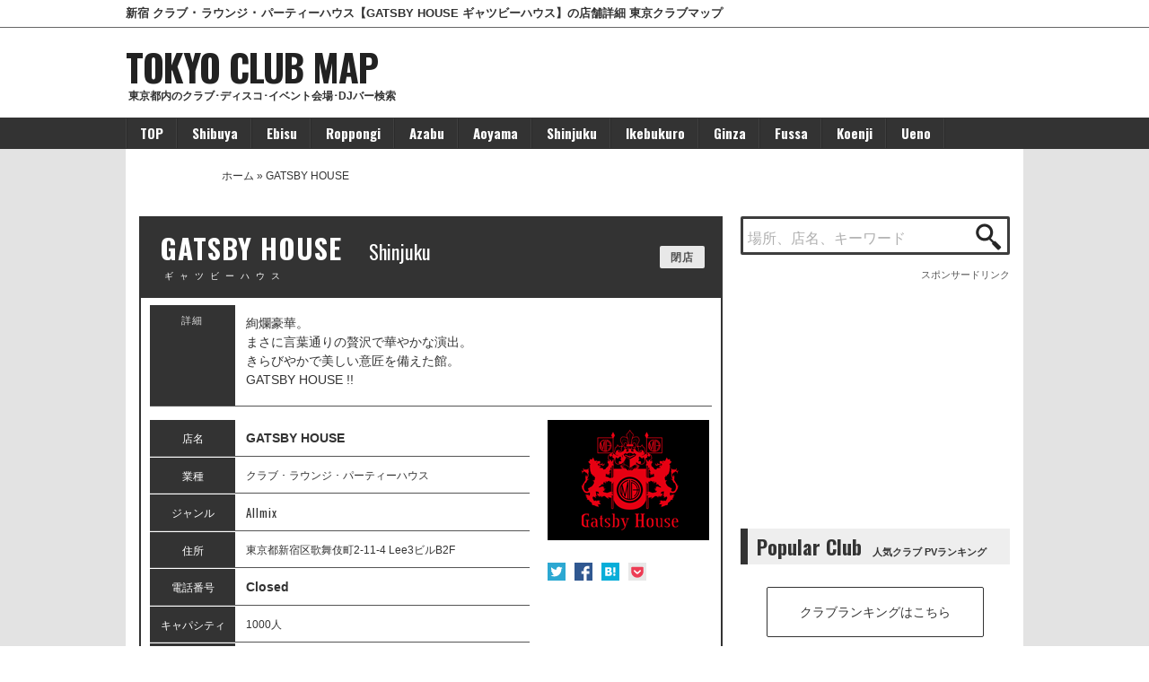

--- FILE ---
content_type: text/html; charset=UTF-8
request_url: https://www.tokyo-club.net/gatsby-house/
body_size: 5366
content:
<!DOCTYPE html>
<html dir="ltr" lang="ja">
<head>
<meta http-equiv="Content-Type" content="text/html; charset=UTF-8" />
<title>GATSBY HOUSE ギャツビーハウス/新宿 - 東京クラブマップ</title>
<meta name="description" content="絢爛豪華。まさに言葉通りの贅沢で華やかな演出。きらびやかで美しい意匠を備えた館。GATSBY HOUSE !!" />

<meta name="keywords"  content="パーティー,ポールダンス" />

<link rel="canonical" href="https://www.tokyo-club.net/gatsby-house/" />
<link rel="icon" type="image/x-icon" href="https://www.tokyo-club.net/favicon.ico">
<link rel="stylesheet" href="https://www.tokyo-club.net/wp-content/themes/tokyo-club-map6.7/style.css?1581690156" type="text/css" media="all" />
<link href="https://fonts.googleapis.com/css?family=Oswald:400,700" rel="stylesheet">
</head>
<body oncontextmenu="return false;" onselectstart="return false;">
<div id="top-ber">
<div id="top-ber-in">
<h1>新宿 クラブ ･ ラウンジ ･ パーティーハウス【GATSBY HOUSE ギャツビーハウス】の店舗詳細 東京クラブマップ</h1>
<!-- top-ber-in -->
</div>
<!-- top-ber -->
</div>
<div id="header">
<div id="header-in">
<h2>東京都内のクラブ･ディスコ･イベント会場･DJバー検索</h2>
<h3><a href="https://www.tokyo-club.net/">TOKYO CLUB MAP</a></h3>
<!-- header-in -->
</div>
<!-- header -->
</div>
<div id="navi">
<ul id="navi-in" class="clearfix">
<li><a href="https://www.tokyo-club.net/" title="ホーム">TOP</a></li>
<li><a href="https://www.tokyo-club.net/shibuya/" title="渋谷">Shibuya</a></li>
<li><a href="https://www.tokyo-club.net/ebisu/" title="恵比寿・代官山・中目黒">Ebisu</a></li>
<li><a href="https://www.tokyo-club.net/roppongi/" title="六本木">Roppongi</a></li>
<li><a href="https://www.tokyo-club.net/azabu/" title="西麻布・麻布十番">Azabu</a></li>
<li><a href="https://www.tokyo-club.net/aoyama/" title="青山">Aoyama</a></li>
<li><a href="https://www.tokyo-club.net/shinjyuku/" title="新宿">Shinjuku</a></li>
<li><a href="https://www.tokyo-club.net/ikebukuro/" title="池袋">Ikebukuro</a></li>
<li><a href="https://www.tokyo-club.net/ginza/" title="銀座">Ginza</a></li>
<li><a href="https://www.tokyo-club.net/fussa/" title="福生">Fussa</a></li>
<li><a href="https://www.tokyo-club.net/koenji/" title="高円寺">Koenji</a></li>
<li><a href="https://www.tokyo-club.net/ueno/" title="上野">Ueno</a></li>
<li><a href="https://www.tokyo-club.net/sangenjaya/" title="三軒茶屋">Sangenjaya</a></li>
</ul>
<!-- navi -->
</div>
<div id="container">
<div id="container-in" class="clearfix"><p class="pan"><a href="https://www.tokyo-club.net/">ホーム</a> &raquo; GATSBY HOUSE</p>
<div id="main">
        
<!-- 詳細 start -->
<h2 class="shop-h2">GATSBY HOUSE<span class="place">Shinjuku</span><span class="shop-yomi">ギャツビーハウス</span><span class="closed-sign">閉店</span></h2>
<div id="shop-detail" class="clearfix">
<!-- ショップメニュー start -->
<dl id="intro" class="clearfix">
<dt>詳細</dt>
<dd><p>絢爛豪華。<br />
まさに言葉通りの贅沢で華やかな演出。<br />
きらびやかで美しい意匠を備えた館。<br />
GATSBY HOUSE !!</p>
</dd>
</dl>
<div class="shop-data">
<dl>
<dt>店名</dt>
<dd><strong>GATSBY HOUSE</strong></dd>
</dl>
<dl>
<dt>業種</dt>
<dd>クラブ ･ ラウンジ ･ パーティーハウス</dd>
</dl>
<dl>
<dt>ジャンル</dt>
<dd class="webfont">Allmix</dd>
</dl>
<dl>
<dt>住所</dt>
<dd>東京都新宿区歌舞伎町2-11-4 Lee3ビルB2F</dd></dl>
<dl>
<dt>電話番号</dt>
<dd><strong>Closed</strong></dd>
</dl>
<dl>
<dt>キャパシティ</dt>
<dd>1000人</dd>
</dl><dl>
<dt>平均利用金額</dt>
<dd>5000円</dd>
</dl>
<dl>
<dt>オープン日</dt>
<dd>2014年11月20日</dd>
</dl><!-- shop-data end -->
</div>
<div id="shop-img">
<img width="180" height="134" src="https://www.tokyo-club.net/wp-content/uploads/2014/12/gatsby-house.png" class="attachment-post-thumbnail size-post-thumbnail wp-post-image" alt="ギャツビーハウス" /><!-- ソーシャル --><ul id="share" class="clearfix"><li class="share-twitter"><a href="https://twitter.com/intent/tweet?url=https://www.tokyo-club.net/gatsby-house/&amp;text=新宿GATSBY HOUSEの店舗情報" target="_blank" rel="nofollow">Twitter</a></li><li class="share-facebook"><a href="https://www.facebook.com/sharer/sharer.php?u=https://www.tokyo-club.net/gatsby-house/" target="_blank" rel="nofollow">Facebook</a></li><li class="share-hatena"><a href="http://b.hatena.ne.jp/add?mode=confirm&url=https://www.tokyo-club.net/gatsby-house/" target="_blank" rel="nofollow">はてな</a></li><li class="share-pocket"><a href="http://getpocket.com/edit?url=https://www.tokyo-club.net/gatsby-house/" target="_blank" rel="nofollow">Pocket</a></li></ul><!-- ソーシャル -->
<!-- shop-img -->
</div>
    
<div class="shop-event ads8">
<!-- ads7 -->
<ins class="adsbygoogle"
     style="display:block"
     data-ad-client="ca-pub-7613502208306122"
     data-ad-slot="6332519964"
     data-ad-format="auto"
     data-full-width-responsive="true"></ins>
<script>
(adsbygoogle = window.adsbygoogle || []).push({});
</script>
</div>
<div class="shop-image">
<img width="615" height="412" src="https://www.tokyo-club.net/wp-content/uploads/2014/12/gatsby-house.jpg" class="attachment-full size-full" alt="ギャツビーハウスの店内やアーティスト" /><!-- shop-image -->
</div>
<div class="map-container">
<h3>新宿GATSBY HOUSE(ギャツビーハウス)の地図</h3>
<div id="map_in"><iframe width="615" height="450" loading="lazy" src="https://www.google.com/maps/embed/v1/place?key=AIzaSyByUc9RBR58kiR0TC-ukbtm8vy114M7DlQ&q=35.695922, 139.704703&zoom=16"></iframe></div>
<p class="traffic"><strong>アクセス: </strong>JR新宿駅東口より徒歩約7分 / 西武新宿駅より徒歩約5分</p><!-- map-container -->
</div>
<!-- shop-detail --> 
</div>
<div class="ads7">
<!-- ads-7 -->
<ins class="adsbygoogle"
     style="display:inline-block;width:336px;height:280px"
     data-ad-client="ca-pub-7613502208306122"
     data-ad-slot="6345672843"></ins>
<script>
(adsbygoogle = window.adsbygoogle || []).push({});
</script>
</div>
<!-- ここから関連記事 -->
<h4 class="rel">Similar Clubs<span>他の関連クラブ</span></h4>
<div class="relation">
<ul class="clearfix">
  <li><a href="https://www.tokyo-club.net/ageha/" title="アゲハ/CLUB">ageHa<br><span>Shinkiba</span></a></li>
<li><a href="https://www.tokyo-club.net/ibex-tokyo/" title="アイベックス トウキョウ/Club ･ ラウンジバー">IBEX TOKYO<br><span>Roppongi</span></a></li>
<li><a href="https://www.tokyo-club.net/rockboxx/" title="ロックボックス/DJバー">DJ BAR Rockboxx<br><span>Tachikawa</span></a></li>
<li><a href="https://www.tokyo-club.net/dope-music-bar-foggy/" title="ミュージックサロンフォギー/DJバー ･ カフェ">Music Salon FOGGY<br><span>Kumegawa</span></a></li>
<li><a href="https://www.tokyo-club.net/daia/" title="ダイア/パーティースペース">DAIA<br><span>Shibuya</span></a></li>
<li><a href="https://www.tokyo-club.net/eddies/" title="ディスコエディーズ/ディスコ ･ クラブ">DISCO EDDIE&#8217;S<br><span>Fussa</span></a></li>
<li><a href="https://www.tokyo-club.net/neomasquerade/" title="ネオマスカレード/DJBAR ･ CLUB">NeoMasquerade<br><span>Shinjuku</span></a></li>
<li><a href="https://www.tokyo-club.net/seven-and-seven/" title="セブンアンドセブン/CLUB">7&#038;7 ･ Seven&#038;Seven<br><span>Fussa</span></a></li>
<li><a href="https://www.tokyo-club.net/classic-tokyo/" title="クラシックトーキョー/バー">CLASSIC TOKYO<br><span>Ueno</span></a></li>
<li><a href="https://www.tokyo-club.net/haretarasoranimamemaite/" title="ハレタラソラニマメマイテ/イベントスペース">晴れたら空に豆まいて<br><span>Daikanyama</span></a></li>
<li><a href="https://www.tokyo-club.net/alamas-cafe/" title="アラマスカフェ/カフェ ･ バー">ALAMAS CAFE<br><span>Shinjuku</span></a></li>
<li><a href="https://www.tokyo-club.net/el-cafe-latino/" title="エルカフェラティーノ/バー">EL CAFE LATINO<br><span>Roppongi</span></a></li>
<li><a href="https://www.tokyo-club.net/cay/" title="カイ/ライブレストラン">CAY<br><span>Omotesando</span></a></li>
<li><a href="https://www.tokyo-club.net/trumphouse/" title="トランプラウンジ ハウス/イベントスペース">TRUMPLOUNGE/HOUSE<br><span>Shibuya</span></a></li>
<li><a href="https://www.tokyo-club.net/lounge8/" title="ラウンジエイト/CLUB･ラウンジバー">Lounge8<br><span>Ueno</span></a></li>
</ul>
<ins class="adsbygoogle"
     style="display:block"
     data-ad-format="autorelaxed"
     data-ad-client="ca-pub-7613502208306122"
     data-ad-slot="7374849330"></ins>
<script>
     (adsbygoogle = window.adsbygoogle || []).push({});
</script>
<!-- relation -->
</div>      
<!-- ここまで関連記事 -->
<!-- main -->
</div>
<div id="left-side">
<div class="search">
<form class="searchform" name="searchform" method="get" action="https://www.tokyo-club.net/">
<input name="s" class="s" type="text" placeholder="場所、店名、キーワード" />
<input type="image" src="https://www.tokyo-club.net/images/btn02.png" class="searchsubmit" value="検索" />
</form>
</div><div class="ads-1">
<script async src="//pagead2.googlesyndication.com/pagead/js/adsbygoogle.js"></script>
<!-- tolyo-club-map2 -->
<ins class="adsbygoogle"
     style="display:inline-block;width:300px;height:250px"
     data-ad-client="ca-pub-7613502208306122"
     data-ad-slot="9488084581"></ins>
<script>
(adsbygoogle = window.adsbygoogle || []).push({});
</script>
<!-- ads -->
</div>
<h4>Popular Club<span>人気クラブ PVランキング</span></h4>
<p class="ranking-button"><a href="https://www.tokyo-club.net/ranking/" title="クラブランキングはこちら">クラブランキングはこちら</a></p>
<h4>Keyword Search<span>キーワードで探す</span></h4>
<ul class="wp-tag-cloud">
<li><a href="https://www.tokyo-club.net/tag/vip-room/">VIP個室</a></li>
<li><a href="https://www.tokyo-club.net/tag/otobako/">音箱</a></li>
<li><a href="https://www.tokyo-club.net/tag/night-view/">夜景</a></li>
<li><a href="https://www.tokyo-club.net/tag/karaoke/">カラオケ</a></li>
<li><a href="https://www.tokyo-club.net/tag/billiards/">ビリヤード</a></li>
<li><a href="https://www.tokyo-club.net/tag/tech-house/">テックハウス</a></li>
<li><a href="https://www.tokyo-club.net/tag/djbar/">DJバー</a></li>
<li><a href="https://www.tokyo-club.net/tag/entrance-free/">EntranceFree</a></li>
<li><a href="https://www.tokyo-club.net/tag/terrace/">テラス</a></li>
<li><a href="https://www.tokyo-club.net/tag/big-club/">大箱</a></li>
<li><a href="https://www.tokyo-club.net/tag/hiphop/">ヒップホップ</a></li>
<li><a href="https://www.tokyo-club.net/tag/rb/">R＆B</a></li>
<li><a href="https://www.tokyo-club.net/tag/long-established/">老舗</a></li>
<li><a href="https://www.tokyo-club.net/tag/cafe/">カフェ</a></li>
<li><a href="https://www.tokyo-club.net/tag/anime-song/">アニソン</a></li>
<li><a href="https://www.tokyo-club.net/tag/luxury/">ラグジュアリー</a></li>
<li><a href="https://www.tokyo-club.net/tag/house/">ハウス</a></li>
<li><a href="https://www.tokyo-club.net/tag/disco/">ディスコ</a></li>
<li><a href="https://www.tokyo-club.net/tag/techno/">テクノ</a></li>
<li><a href="https://www.tokyo-club.net/tag/poledance/">ポールダンス</a></li>
<li><a href="https://www.tokyo-club.net/tag/80s/">80s</a></li>
<li><a href="https://www.tokyo-club.net/tag/darts/">ダーツ</a></li>
<li><a href="https://www.tokyo-club.net/tag/allmix/">オールミックス</a></li>
<li><a href="https://www.tokyo-club.net/tag/crossover/">クロスオーバー</a></li>
<li><a href="https://www.tokyo-club.net/tag/jazz/">ジャズ</a></li>
<li><a href="https://www.tokyo-club.net/tag/soul/">ソウル</a></li>
<li><a href="https://www.tokyo-club.net/tag/dining/">ダイニング</a></li>
<li><a href="https://www.tokyo-club.net/tag/dubstep/">ダブステップ</a></li>
<li><a href="https://www.tokyo-club.net/tag/blues/">ブルース</a></li>
<li><a href="https://www.tokyo-club.net/tag/funk/">ファンク</a></li>
<li><a href="https://www.tokyo-club.net/tag/oldies/">オールディーズ</a></li>
<li><a href="https://www.tokyo-club.net/tag/acoustic/">アコースティック</a></li>
<li><a href="https://www.tokyo-club.net/tag/electronic/">エレクトロニック</a></li>
<li><a href="https://www.tokyo-club.net/tag/gallery/">ギャラリー</a></li>
<li><a href="https://www.tokyo-club.net/tag/trance/">トランス</a></li>
<li><a href="https://www.tokyo-club.net/tag/punk/">パンク</a></li>
<li><a href="https://www.tokyo-club.net/tag/pops/">ポップ</a></li>
<li><a href="https://www.tokyo-club.net/tag/metal/">メタル</a></li>
<li><a href="https://www.tokyo-club.net/tag/live-house/">ライブハウス</a></li>
<li><a href="https://www.tokyo-club.net/tag/live-bar/">ライブバー</a></li>
<li><a href="https://www.tokyo-club.net/tag/reggae/">レゲエ</a></li>
<li><a href="https://www.tokyo-club.net/tag/rock/">ロック</a></li>
</ul><!-- left-side -->
</div>
<p class="page-up"><a href="#" class="up scroll" title="このページのトップへ">TO TOP</a></p>
<p class="sponsor-hed">
<!-- tcmpc-top -->
<ins class="adsbygoogle"
     style="display:inline-block;width:468px;height:60px"
     data-ad-client="ca-pub-7613502208306122"
     data-ad-slot="5340669746"></ins>
<script>
     (adsbygoogle = window.adsbygoogle || []).push({});
</script></p>
<!-- container-in -->
</div>
<div id="footer">
<div id="footer-in">
<h6>エリアで探す</h6>
<ul class="f-menu1 clearfix">
<li><a href="https://www.tokyo-club.net/shibuya/" title="渋谷">渋谷</a></li>
<li><a href="https://www.tokyo-club.net/ebisu/" title="恵比寿・代官山・中目黒">恵比寿</a></li>
<li><a href="https://www.tokyo-club.net/roppongi/" title="六本木">六本木</a></li>
<li><a href="https://www.tokyo-club.net/azabu/" title="西麻布・麻布十番">麻布</a></li>
<li><a href="https://www.tokyo-club.net/aoyama/" title="青山">青山</a></li>
<li><a href="https://www.tokyo-club.net/shinjyuku/" title="新宿">新宿</a></li>
<li><a href="https://www.tokyo-club.net/ikebukuro/" title="池袋">池袋</a></li>
<li><a href="https://www.tokyo-club.net/ginza/" title="銀座">銀座</a></li>
<li><a href="https://www.tokyo-club.net/shimokitazawa/" title="下北沢">下北沢</a></li>
<li><a href="https://www.tokyo-club.net/koenji/" title="高円寺・中野・阿佐ヶ谷">高円寺</a></li>
<li><a href="https://www.tokyo-club.net/kinshicho/" title="錦糸町・亀戸・両国">錦糸町</a></li>
<li><a href="https://www.tokyo-club.net/kichijoji/" title="吉祥寺">吉祥寺</a></li>
<li><a href="https://www.tokyo-club.net/fussa/" title="福生">福生</a></li>
<li><a href="https://www.tokyo-club.net/sangenjaya/" title="三軒茶屋・三宿・池尻">三軒茶屋</a></li>
<li><a href="https://www.tokyo-club.net/ueno/" title="上野・浅草">上野</a></li>
<li><a href="https://www.tokyo-club.net/akasaka/" title="赤坂">赤坂</a></li>
<li><a href="https://www.tokyo-club.net/other/" title="その他の地域">その他のエリア</a></li>
</ul>
<h6>コンテンツ</h6>
<ul class="f-menu1 clearfix">
<li><a href="https://www.tokyo-club.net/about/" title="東京クラブマップとは">東京クラブマップとは</a></li>
<li><a href="https://www.tokyo-club.net/clubmap/" title="地図からクラブを探す">地図からクラブを探す</a></li>
<li><a href="https://www.tokyo-club.net/ranking/" title="人気クラブランキングはこちら">人気クラブランキング</a></li>
<li><a href="https://www.tokyo-club.net/store-registration/" title="新規店舗登録申し込み">新規店舗登録申し込み</a></li>
<li><a href="https://www.tokyo-club.net/rule/" title="利用規約･プライバシーポリシー" rel="nofollow">利用規約</a></li>
<li><a href="https://www.tokyo-club.net/contact/" title="お問い合わせ">お問い合わせ</a></li>
<li><a href="https://www.tokyo-club.net/sitemap/" title="サイトマップ">サイトマップ</a></li>
</ul>
<p>Copyright &copy; 2026 TOKYO CLUB MAP. All rights reserved.</p>
<!-- footer-in -->
</div>
<!-- footer -->
</div>
<!-- container -->
</div>
<!-- Google tag (gtag.js) -->
<script async src="https://www.googletagmanager.com/gtag/js?id=G-B727C6VJM4"></script>
<script>
  window.dataLayer = window.dataLayer || [];
  function gtag(){dataLayer.push(arguments);}
  gtag('js', new Date());

  gtag('config', 'G-B727C6VJM4');
</script>
<script type="application/ld+json">
{
"@context": "http://schema.org",
"@type": "Article",
"mainEntityOfPage":"https://www.tokyo-club.net/gatsby-house/",
"headline": "GATSBY HOUSE ギャツビーハウス/新宿 - 東京クラブマップ",

"image": {
"@type": "ImageObject",
"url": "https://www.tokyo-club.net/wp-content/uploads/2014/12/gatsby-house.png"
},

"datePublished": "2014-12-01T19:51:21+0900",
"dateModified": "2022-09-13T22:28:09+0900",
"author": {
"@type": "Person",
"name": "TOKYO CLUB MAP"
},
"publisher": {
"@type": "Organization",
"name": "東京クラブマップ",
"logo": {
"@type": "ImageObject",
"url": "https://www.tokyo-club.net/logo.jpg"
}
},
"description": "絢爛豪華。 まさに言葉通りの贅沢で華やかな演出。 きらびやかで美しい意匠を備えた館。 GATSBY "
}
</script>
</body>
</html>

--- FILE ---
content_type: text/html; charset=utf-8
request_url: https://www.google.com/recaptcha/api2/aframe
body_size: 265
content:
<!DOCTYPE HTML><html><head><meta http-equiv="content-type" content="text/html; charset=UTF-8"></head><body><script nonce="lPUO2TiuYmvLQz3BmpILww">/** Anti-fraud and anti-abuse applications only. See google.com/recaptcha */ try{var clients={'sodar':'https://pagead2.googlesyndication.com/pagead/sodar?'};window.addEventListener("message",function(a){try{if(a.source===window.parent){var b=JSON.parse(a.data);var c=clients[b['id']];if(c){var d=document.createElement('img');d.src=c+b['params']+'&rc='+(localStorage.getItem("rc::a")?sessionStorage.getItem("rc::b"):"");window.document.body.appendChild(d);sessionStorage.setItem("rc::e",parseInt(sessionStorage.getItem("rc::e")||0)+1);localStorage.setItem("rc::h",'1770146014436');}}}catch(b){}});window.parent.postMessage("_grecaptcha_ready", "*");}catch(b){}</script></body></html>

--- FILE ---
content_type: text/css
request_url: https://www.tokyo-club.net/wp-content/themes/tokyo-club-map6.7/style.css?1581690156
body_size: 7254
content:
@charset "utf-8";
/*  
Theme Name: TOKYO CLUB MAP 6.7[ ランキング別ページ ]
Theme URI: http://
Description: Tokyo Club Map original theme.
Version: 6.7
Author: Tokyo club map.
Author URI: https://www.tokyo-club.net/

	This theme was designed and built by Nao.

*/
body{font-family: "ヒラギノ角ゴ Pro W3", "Hiragino Kaku Gothic Pro", "メイリオ", Meiryo, Osaka, "ＭＳ Ｐゴシック", "MS PGothic", sans-serif;line-height:1;min-width:1000px}body,html{height:100%}body,dd a,h1,h2,h3,h4,h5,h6,iframe,li,ol,p,ul{margin:0;padding:0;font-style:normal;color:#333}ol,ul{list-style:none}p{color:#333}blockquote,q{quotes:none}blockquote:after,blockquote:before,q:after,q:before{content:'';content:none}.clearfix:after{visibility:hidden;display:block;font-size:0;content:" ";clear:both;height:0}* html .clearfix,:first-child+html .clearfix{zoom:1}a{outline:0}a img{border-style:none}#contents a:hover img{filter:alpha(opacity=90);-moz-opacity:.9;opacity:.9}a:link{color:#333;text-decoration:none}a:visited{color:#666;text-decoration:none}a:hover{color:#00A0C6;text-decoration:underline}a:focus{outline:0}::selection{color:#FFF;background-color:#333}::-moz-selection{color:#FFF;background-color:#333}body {user-select:none;-webkit-user-select:none;-moz-user-select:none;-khtml-user-select:none;-webkit-user-drag:none;-khtml-user-drag:none;}img {-webkit-touch-callout:none;-webkit-user-drag:none;-khtml-user-drag:none;}#top-ber{border-bottom-width:1px;border-bottom-style:solid;border-bottom-color:#666}#top-ber-in{width:1000px;margin-right:auto;margin-left:auto;font-size:11px;height:30px;line-height:30px;font-weight:700}#top-ber-in h1{font-size:13px}#header-in{height:100px;width:1000px;margin-right:auto;margin-left:auto;position:relative;white-space:nowrap}#header-in h2{font-size:12px;position:absolute;left:3px;top:70px;width:400px}#header-in h3{font-size:41.5px;position:absolute;top:23px;font-family: 'Oswald', sans-serif;font-weight:700;letter-spacing:-1px}#header-in h3 a{color:#222;letter-spacing:-1px}#header-in h3 a:hover{text-decoration:none;color:#000}#navi{background-color:#333;width:100%}ul#navi-in{width:1000px;margin-right:auto;margin-left:auto;background-image:url(images/navi-line.gif);background-repeat:no-repeat;background-position:left center;display:block;height:35px}ul#navi-in li{display:block;float:left}ul#navi-in li a{color:#FFF;font-weight:700;display:inline-block;height:35px;line-height:35px;font-size:15px;padding-right:16px;padding-left:16px;background-image:url(images/navi-line.gif);background-repeat:no-repeat;background-position:right center;font-family: 'Oswald', sans-serif;}ul#navi-in li a:hover{background-color:#2A2A2A;text-decoration:none}#container{background-color:#E3E3E3}#container-in{background-color:#FFF;width:970px;padding-right:15px;padding-left:15px;margin-right:auto;margin-left:auto;padding-top:20px;position:relative}#top_box{margin-bottom:30px;width:970px;height:350px;font-size:13px;font-weight:700}#top_box a:hover img{filter:alpha(opacity=90);-moz-opacity:.9;opacity:.9}p.pan{font-size:12px;height:20px;line-height:20px;padding-left:5px;margin-bottom:35px;display:block;font-weight:400}#main{float:left;width:650px;padding-right:20px}#main h2.cat{font-weight:700;letter-spacing:1px;border-left-width:13px;border-left-style:solid;padding-left:18px;border-left-color:#333;font-size:23px;margin-bottom:22px;display:block;line-height:30px;height:30px;color:#333;padding-top:3px;white-space:nowrap}#main h2.category{background-image:url(images/cat-pin.png);background-repeat:no-repeat;background-position:left center;border:0;border-style:none;font-family: 'Oswald', sans-serif;padding-left:48px;font-size:30px;margin-bottom:22px;display:block;line-height:32px;height:34px;color:#333;padding-top:3px;padding-bottom:0;letter-spacing:.01em;text-transform:capitalize;white-space:nowrap}#main h2.category span{font-family: "ヒラギノ角ゴ Pro W3", "Hiragino Kaku Gothic Pro", "メイリオ", Meiryo, Osaka, "ＭＳ Ｐゴシック", "MS PGothic", sans-serif;font-size:14px;padding-left:26px;font-weight:400;letter-spacing:normal;color:#000;vertical-align:middle}.shop-2{-moz-border-radius:2px;-webkit-border-radius:2px;border-radius:2px;border:2px solid #717171;margin-bottom:17px;width:636px;display:inline;float:left;font-size:13px;padding:5px;list-style:none}.shop-2 h3 a{font-size:17px;line-height:17px;margin-bottom:8px;display:block;width:618px;font-weight:400;border-left-width:5px;border-left-style:solid;border-left-color:#333;background-color:#eee;margin-left:3px;padding-top:5px;padding-right:0;padding-bottom:5px;padding-left:8px;font-family: 'Oswald', sans-serif;letter-spacing:.02em}.shop-2 h3 .busi{margin-left:18px;font-size:14px}.s-img{float:left;height:72px;width:96px;margin-top:0;margin-right:15px;margin-bottom:7px;margin-left:6px}.s-img img{border:2px solid #CCC}.s-img img a{display:block}.shop-2 .s-img a:hover img{border:2px solid #21889E;padding:0}.shop-2-access{padding-right:10px;margin:0;padding-top:7px;padding-bottom:0;padding-left:0}.shop-2-access dd{line-height:1.8em;margin-bottom:5px;color:#666;font-size:1em}.shop-2-access dd img{float:left;margin:1px 5px 0 0}.webfont{font-family: 'Oswald', sans-serif;font-weight:400;letter-spacing:1px;font-size:13px}p.peag-loop{text-align:left;font-size:14px;padding-top:3px}p.peag-loop a{display:inline-block;padding-top:11px;padding-right:12px;padding-bottom:8px;padding-left:12px;background-color:#333;margin-right:5px;border:1px solid #222;color:#fff;font-weight:700}p.peag-loop a:hover{background-color:#444;text-decoration:none;color:#FFF}.page-numbers{padding-top:11px;padding-right:12px;padding-bottom:8px;padding-left:12px;margin-right:5px;margin-bottom:10px;border:1px solid #444;display:inline-block;font-weight:700}#left-side{float:left;width:300px}#left-side h4{border-left-width:8px;border-left-style:solid;padding-left:10px;border-left-color:#333;font-size:22px;margin-bottom:10px;display:block;color:#333;background-color:#eee;font-family: 'Oswald', sans-serif;line-height:22px;height:22px;clear:both;padding-top:9px;padding-bottom:9px}#left-side h4 span{font-size:50%;padding-left:12px;font-family: "ヒラギノ角ゴ Pro W3", "Hiragino Kaku Gothic Pro", "メイリオ", Meiryo, Osaka, "ＭＳ Ｐゴシック", "MS PGothic", sans-serif;}#left-side ol{padding-left:5px;padding-right:5px;margin-bottom:22px;border-bottom-width:1px;border-bottom-style:solid;border-bottom-color:#ddd;padding-bottom:2px;list-style:decimal inside none}#left-side ol li{font-family: 'Oswald', sans-serif;font-size:16px;padding-left:10px;border-bottom-width:1px;border-bottom-style:dashed;border-bottom-color:#ddd;padding-top:13px;padding-bottom:13px;max-height:20px;}#left-side ol li:last-child{border-bottom-color:-moz-use-text-color;border-bottom-style:none;border-bottom-width:medium}#left-side ol li a{color:#00A0C6;font-weight:700;padding-left:5px}#left-side ol li a:hover{color:#0086A8}.banner{margin-bottom:19px}.banner a:hover img{filter:alpha(opacity=90);-moz-opacity:.9;opacity:.9}ul.links{border-top-width:1px;border-top-style:solid;border-top-color:#ddd;margin-bottom:22px}ul.links li{padding-left:8px;border-bottom-width:1px;border-bottom-style:solid;border-bottom-color:#ddd;padding-top:8px;padding-bottom:8px}ul.links li a{font-size:12px;color:#00A0C6;font-weight:700}ul.links li a:hover{color:#0086A8}.wp-tag-cloud:after{visibility:hidden;display:block;font-size:0;content:" ";clear:both;height:0}* html .wp-tag-cloud,:first-child+html .wp-tag-cloud{zoom:1}ul.wp-tag-cloud{text-align:center;width:300px;font-size:11px;margin-bottom:25px}ul.wp-tag-cloud li{display:block;float:left;width:99px;line-height:18px;border-bottom:1px dotted #ddd;border-right:1px dotted #ddd}ul.wp-tag-cloud li a{display:block;font-weight:700;padding:10px 0}.wp-tag-cloud li:nth-child(3n){border-right:none}.search{display:block;height:41px;margin-top:0;width:300px;margin-bottom:15px;float:left}.search form{width:296px}.s{background:none repeat scroll 0 0 #FFF;-moz-border-radius:2px;-webkit-border-radius:2px;border-radius:2px;border:3px solid #282828;color:#A9BAC4;display:block;float:left;font-size:16px;height:29px;opacity:.9;padding:7px 30px 1px 5px;width:259px}.searchsubmit{display:block;float:right;height:30px;position:relative;right:5px;top:-35px;width:30px}.s:hover{opacity:1}.s:focus{border:3px solid #000;color:#333;opacity:1}.ads-1{width:300px;padding:0;margin-top:0;margin-right:0;margin-bottom:23px;margin-left:0;clear:both;text-align:right;}.ads2{text-align:center;margin-bottom:25px;padding-top:10px;clear:both}.ads3{text-align:left;margin-bottom:33px;padding-top:18px;clear:both}ul.ads6{width:640px;margin-bottom:10px;clear:both;background-color:#F9F9F9;border:1px solid #F4F4F4;padding-top:10px;padding-bottom:9px;padding-right:4px;padding-left:4px}ul.ads6 li{float:left;width:320px;text-align:center}.ct-ad{width:635px;height:68px;padding-top:8px;padding-left:15px;margin-bottom:25px;background-color:#f7f7f7;position:relative;}.ct-ad:after{content:"スポンサードリンク";font-size:11px;color:#777;position:absolute;right:5px;bottom:2px;}.ads5{text-align:right;}.ads5:before,.ads-1:before{content:"スポンサードリンク";font-size:11px;color:#555;}.ads2:before {content: "スポンサードリンク";font-size: 12px;color: #555;display: block;line-height: 1.3;letter-spacing: 0.5px;}.ads1,.spad1{width:300px;padding:0;margin-top:0;margin-right:0;margin-bottom:23px;margin-left:0;clear:both}.ads7 {text-align: center;width: 640px;margin-bottom: 10px;clear: both;background-color: #F9F9F9;border: 1px solid #F4F4F4;padding: 13px 4px 12px;}.shop-event{float:left;background:#fff;width:615px;margin-top:20px;margin-right:0;margin-left:0;margin-bottom:-10px;padding:5px}.shop-event a:hover img{filter:alpha(opacity=90);-moz-opacity:.9;opacity:.9}.ads8 {text-align: center; margin-bottom:0;}#container-in .sponsor-hed{margin:0;padding:0;position:absolute;top:-115px;right:0}.page-up{text-align:right;clear:both;padding-top:39px;font-size:11px}.page-up a{font-size:20px;padding-top:6px;padding-right:9px;padding-left:9px;display:inline-block;padding-bottom:4px;margin-right:10px;font-family: 'Oswald', sans-serif;}.page-up a:hover{text-decoration:none;color:#CCC}#footer{background-color:#333;height:300px;width:100%}#footer-in{color:#FFF;width:970px;padding-right:15px;padding-left:15px;margin-right:auto;margin-left:auto;height:270px;padding-top:30px;position:relative}#footer-in p{font-family: 'Oswald', sans-serif;font-size:17px;color:#FFF;position:absolute;left:320px;top:260px}#footer-in h6{font-size:14px;font-weight:700;color:#FFF;padding-bottom:7px}#footer-in ul.f-menu1{display:block;padding-bottom:15px;margin-bottom:15px;border-bottom-width:1px;border-bottom-style:dotted;border-bottom-color:#666}#footer-in ul.f-menu1 li{display:block;padding-left:23px;float:left}#footer-in ul.f-menu1 li a{color:#FFF;font-size:13px;font-weight:700}#shop-detail{width:626px;min-height:80px;height:auto!important;height:80px;text-shadow:none;font-size:12px;margin-bottom:10px;float:left;padding-top:0;padding-right:10px;padding-bottom:10px;padding-left:10px;border-right-width:2px;border-bottom-width:2px;border-left-width:2px;border-right-style:solid;border-bottom-style:solid;border-left-style:solid;border-right-color:#333;border-bottom-color:#333;border-left-color:#333}#main h2.shop-h2{width:630px;color:#FFF;background-color:#333;font-family: 'Oswald', sans-serif;display:block;padding-top:15px;padding-left:20px;letter-spacing:1px;font-size:31px;font-weight:700;padding-bottom:0;margin-bottom:0;border-bottom-width:0;border-bottom-style:none;border-top-width:1px;border-top-style:solid;border-top-color:#2F2F2F;white-space:nowrap}#main .shop-h2 .place{font-size:22px;padding-left:30px;font-weight:500;letter-spacing:0;padding-bottom:0;margin-bottom:0;border-bottom-width:0;border-bottom-style:none}#main .shop-h2 .shop-yomi{font-family: "ヒラギノ角ゴ Pro W3", "Hiragino Kaku Gothic Pro", "メイリオ", Meiryo, Osaka, "ＭＳ Ｐゴシック", "MS PGothic", sans-serif;display:block;font-weight:400;padding-left:5px;letter-spacing:.7em;font-size:10px;padding-top:9px;padding-bottom:12px;margin:0;border-top-width:0;border-top-style:none}#shop-detail a{text-decoration:underline}#shop-detail dl{border-bottom-width:1px;border-bottom-style:solid;border-bottom-color:#555;background-image:url(images/pr-bg.png);background-repeat:repeat-y}#shop-detail dl dt{padding-top:12px;padding-right:0;padding-bottom:8px;padding-left:0;width:95px}#intro{width:626px;float:left;margin-bottom:15px;margin-top:8px;margin-right:0;margin-left:0}#intro dt{float:left;height:auto;text-align:center;padding:5px 0;margin-right:12px;color:#ddd;font-size:11px;letter-spacing:0.1em;}#intro dd{float:left;display:block;width:515px;height:auto;margin:0;padding-top:10px;padding-right:0;padding-bottom:8px;padding-left:0;line-height:1.55em;font-size:115%;color:#141414}#intro dd p{margin-bottom:10px}.shop-data{float:left;width:423px}.shop-data strong{font-size:120%}.rating{clear:left}.shop-data dl{float:left;margin-bottom:1px;width:423px;margin-top:0;margin-right:0;margin-left:0}.shop-data dl dt{float:left;height:auto;text-align:center;color:#fff;margin-right:12px;letter-spacing:0;margin-top:0;margin-bottom:0;margin-left:0;padding-top:7px;padding-right:0;padding-bottom:7px;padding-left:0;line-height:1.5em}.shop-data dl dd{float:left;display:block;width:316px;height:auto;margin:0;padding-top:11px;padding-right:0;padding-bottom:10px;padding-left:0;line-height:1.5em}#shop-img{float:right;width:180px;padding-right:3px;text-align:left;font-size:10px}#shop-img img{margin-bottom:25px}#shop-img .attachment-post-thumbnail{display:block}.shop-image{float:left;background:#fff;border:5px solid #f4f4f4;width:615px;margin-top:20px;margin-bottom:20px;margin-right:0;margin-left:0}.shop-movie{float:left;background:#fff;border:5px solid #f4f4f4;width:615px;margin-bottom:20px;margin-right:0;margin-left:0}.shop-movie iframe{border:0;height:345px;width:615px}.map-container{clear:both;width:625px;float:left}.map-container #map_in{border:5px solid #f4f4f4;width:615px;height:450px}#map_in iframe {height:100%;width:100%;border:0px;}.map-container h3{color:#333;font-weight:700;font-size:12px}.map-container p.traffic{font-size:12px;line-height:1.35em;padding-top:7px;padding-left:5px}.page-in{padding-right:20px;padding-left:20px;font-size:13px;line-height:1.8em;padding-bottom:20px}.page-in p{margin-bottom:12px}div .form{padding:10px 0;color:#333;margin-bottom: 20px;}.form table{border:2px solid #333;width:610px;font-size:14px;line-height:1.5em;margin-top:10px;margin-right:auto;margin-bottom:10px;margin-left:auto}.form th{width:150px;text-align:right;border-right-width:1.5px;border-bottom-width:1.5px;border-right-style:solid;border-bottom-style:dotted;border-right-color:#333;border-bottom-color:#333;padding: 20px 15px;line-height: 1.3em;}.form td{text-align:left;width:400px;padding-top:10px;padding-right:0;padding-bottom:10px;padding-left:10px;border-bottom-width:1.5px;border-bottom-style:dotted;border-bottom-color:#333}.error{color:red}.form_in{font-size:13px;font-weight:600;color:#000;text-align:center;letter-spacing:5px}.form .btn{padding-right:4px;padding-left:4px;padding-top:1px;padding-bottom:1px;font-weight:600;color:#333;text-align:center;width:60px;height:25px}.form textarea{padding:3px;font-size:.9em}.form input,.form select{padding:3px}.form label:hover{text-decoration:underline}.form .center1{text-align:center;margin-right:auto;margin-left:auto}.relation{width:626px;text-shadow:none;font-size:18px;margin-bottom:6px;padding-top:10px;padding-right:10px;padding-bottom:1px;padding-left:10px;border-right-width:2px;border-bottom-width:2px;border-left-width:2px;border-right-style:solid;border-bottom-style:solid;border-left-style:solid;border-right-color:#333;border-bottom-color:#333;border-left-color:#333}h4.rel{color:#FFF;background-color:#333;font-family: 'Oswald', sans-serif;display:block;padding-top:16px;padding-left:20px;letter-spacing:1px;font-size:26px;font-weight:700;padding-bottom:16px;margin-bottom:0;border-bottom-width:0;border-bottom-style:none;clear:both}#main h4.rel span{font-size:55%;padding-left:25px;font-family: "ヒラギノ角ゴ Pro W3", "Hiragino Kaku Gothic Pro", "メイリオ", Meiryo, Osaka, "ＭＳ Ｐゴシック", "MS PGothic", sans-serif;}.relation ul{-webkit-text-size-adjust:100%;}.relation ul li{float:left;width:208px;text-align:center;padding-bottom:21px;padding-top:21px;border-bottom: 1px dotted #ddd;white-space: nowrap;text-overflow: ellipsis;overflow: hidden;}.relation ul li a span{font-size:14px;font-weight:400;color:#999;}.relation ul li a{font-family: 'Oswald', sans-serif;color:#333;line-height:1.1em;font-weight:700}.relation ul li a:hover{color:#0086A8;text-decoration:none;}.gm-style-iw{line-height:1.6em;white-space:nowrap}.gm-style .gm-style-iw a {color: #333;font-size: 15px;font-weight: bold;overflow: hidden;text-decoration: underline;padding: 8px 5px;display: block;}.gm-style .gm-style-iw a:hover{color:#00A0C6;}.gm-style-iw a img{display:block}.page-in .center-text-1{font-size:16px;font-weight:bolder;padding-top:10px;padding-bottom:10px;text-align:center}.page-in .center-text-1 a{color:#00A0C6;padding-left:6px;padding-right:6px}#sitemap ul{padding-left:20px}#sitemap ul li{padding-top:5px;padding-bottom:10px}#sitemap ul li a{color:#069;font-size:13px}#sitemap ul .subheader{font-weight:bolder;padding-bottom:12px;display:block;padding-top:7px}.recommend-box{clear:both;background-color:#fafafa;width:557px;padding: 28px 33px 18px;margin-bottom:20px;line-height:1.5em;font-size:13px;border:1px solid #eee;-webkit-text-size-adjust:100%;box-shadow: 0 3px 0 rgba(8,1,2,0.03);position:relative;}.recommend-box:before {display:block;position:absolute;content:"";top:0px;right:0px;bottom:0px;left:0px;border:#ffffff 11px solid;}.recommend-box h5,.sparea h5{font-size:15px;margin-bottom:12px;font-weight:bold;text-shadow:-1px 1px #fff;color: #888;}.sparea h5:nth-child(n + 2) {padding-top: 10px;}.recommend-box p,.sparea p{margin-bottom: 10px;padding: 0 5px;}#share {height: 33px;}#share li {float:left;margin-right:10px;text-indent: -9999px;}#share li a{display:block;text-decoration:none;width:20px;height:20px;background-image: url(images/sns.png);background-repeat: no-repeat;}#share li.share-twitter a {background-position: 0px 0px;}#share li.share-facebook a {background-position: -24px 0px;}#share li.share-google a {background-position: -48px 0px;}#share li.share-hatena a {background-position: -72px 0px;}#share li.share-pocket a {background-position: -96px 0px;}#intro dd,.shop-2-access dd,.page-in {-webkit-text-size-adjust:auto;}#footer-in .sp-switch {position: absolute;left: 50%;bottom: 60px;text-align: center;margin-left:-145px;}#footer-in .sp-switch a {border: 1px solid #CCCCCC;display: block;padding: 12px 0;color: #fff;font-size: 12px;border-radius: 5px;width: 290px;white-space:nowrap;letter-spacing: 0.05em;}.sparea {width:585px;float:left;background-color:#fafafa;padding: 18px 20px 8px;margin: 20px 0 0;line-height:1.5em;font-size:13px;border-bottom: 2px solid #e6e6e6;}.sparea img {max-width:585px;height:auto;}.sparea h2 {font-size: 16px;color: #656565;margin-bottom: 14px;padding-top: 5px;}.area-info {background-color: #fafafa;border: 1px solid #eee;box-shadow: 0 3px 0 rgba(8, 1, 2, 0.03);font-size: 13px;line-height: 1.5em;padding: 15px 25px;width: 598px;}.area-info h2,.area-info h4 {color: #888;font-size: 15px;font-weight: bold;margin-bottom: 8px;text-shadow: -1px 1px #fff;padding-top: 10px;}.area-info p {margin-bottom: 10px;padding: 0 5px;}.top-info {margin: 10px 0;background-color: #fefefe;font-size: 14px;line-height: 1.55em;}.top-info h2 {color: #626262;font-size: 16px;margin-bottom: 12px;padding-top: 15px;}p.text-author {text-align:right;color:#999;font-size:10px;margin:0;}.catad {width: 646px;border: 2px solid #717171;margin-bottom: 17px;border-radius: 2px;float: left;}.area-special-text {font-size: 13px;line-height: 1.5em;padding: 18px 25px 5px;margin-bottom: 16px;background-color: #fefefe;border: 1px solid #eee;box-shadow: 0 3px 0 rgba(8, 1, 2, 0.03);}.area-special-text p {margin-bottom: 10px;}.area-special-text img {max-width: 598px;}.area-special-text h2,.area-special-text h3 {color: #888;font-size: 15px;font-weight: bold;margin-bottom: 8px;text-shadow: -1px 1px #fff;padding-top: 10px;}
#main h2.shop-h2 {position: relative;width: 627px;padding-top: 19px;padding-left: 23px;}
#main .shop-h2 .shop-yomi {padding-top: 11px;padding-bottom: 19px;}
.closed-sign {position: absolute;top: 32px;right: 20px;padding: 6px 12px 7px;background-color: #e8e8e8;font-size: 12px;color: #505050;border-radius: 2px;}
/* トップマップ */
#to-map {
	margin-bottom: 30px;
	width: 970px;
	text-align: center;
    padding: 50px 0;
    background-image: url(images/map-img.png);
    background-repeat: no-repeat;
    background-position: center 30%;
    background-size: 100% auto;
}
#to-map a {
	background-color: #FFF;
	display: block;
	width: 39%;
	margin-right: auto;
	margin-left: auto;
	border: 1px solid #e0dccc;
	border-radius: 4px;
	padding: 21px 5px;
	color: #333;
	text-decoration: none;
	font-size: 16px;
	font-weight: bold;
	background-image: url(images/to-map-icon.png);
	background-repeat: no-repeat;
	background-position: 29px 5px;
	background-size: 44px auto;
	letter-spacing: 0.11em;
}
#to-map a:hover,.return a:hover {
	color: #0086A8;
}
.toph2 {
    font-size: 15px;
    font-weight: bold;
    color: #333;
    letter-spacing: 0.1em;
    padding: 0 0 16px 8px;
}
.toph2:before {
    content: "■";
    font-size: 18px;
    margin-right: 1px;
}

/* マップページ */
#map-wrap {
	position: relative;
	height: 77vh;
}
#big-map {
	height: 100%;
}
.map-info {
	border-bottom: solid 1px #e0dccc;
	border-top: solid 1px #fff;
	padding: 2.3% 3.5%;
	font-size: 14px;
	color: #333;
	background-color: #fffefb;
}
.map-info p:not(:last-child) {
	margin-bottom: 10px;
}
.return {
	z-index: 10;
	position: absolute;
	left: 24px;
	bottom: 36px;
}
.return a {
	display: block;
	border: 1px solid #cac4a4;
	padding: 11px 12px;
	background-color: #fff;
	font-size: 12px;
	font-weight: bold;
	color: #333;
	text-decoration: none;
	border-radius: 3px;
}

/* ランキングページ */
.page-in .mb30 {
	margin-bottom: 30px;
}
.rankingpage.page-in p {
	line-height: 1.5em;
}
.ranking-heading {
	font-family: 'Oswald', sans-serif;
	padding-left: 3px;
	font-size: 27px;
	margin-bottom: 30px;
	letter-spacing: 0.01em;
	text-transform: capitalize;
}
.ranking-heading:before {
	content: "■";
	font-size: 1.25em;
	margin-right: 4px;
	color: #dedede;
}
.ranking-heading span {
	font-family: "ヒラギノ角ゴ Pro W3", "Hiragino Kaku Gothic Pro", "メイリオ", Meiryo, Osaka, "ＭＳ Ｐゴシック", "MS PGothic", sans-serif;
	font-size: 14px;
	padding: 12px 0 0 39px;
	font-weight: normal;
	display: block;
}
/* ランキングリスト */
ol.ranking-contents {
  counter-reset:number;
  list-style-type: none!important;
  border-top: 1px dashed #ddd;
  margin-bottom: 36px;
}
ol.ranking-contents li {
	position: relative;
	line-height: 1.55em;
	padding: 1.25em 0 1.4em 72px;
	border-bottom: 1px dashed #ddd;
}
ol.ranking-contents li:before{
  position: absolute;
  counter-increment: number;
  content: counter(number);
  display:inline-block;
  background: #151515;
  color: #cacaca;
  font-family: 'Avenir','Arial Black','Arial',sans-serif;
  font-weight:bold;
  font-size: 16px;
  left: 23px;
  width: 32px;
  height: 32px;
  line-height: 32px;
  text-align: center;
  top: 48%;
  -webkit-transform: translateY(-50%);
  transform: translateY(-50%);
}
.ranking-contents li a {
	color: #333;
	display: block;
	text-decoration: none;
}
.ranking-contents li a .ranking-name {
	font-family: 'Oswald', sans-serif;
	font-size: 26px;
	padding-top: 4px;
	display: block;
	font-weight: 700;
}
.ranking-contents li a .ranking-furigana {
	font-size: 1.0em;
	display: block;
	padding-top: 8px;
	color: #999;
}
.ranking-contents li a:hover .ranking-name {
	color: #0086A8;
}
/* ランキングボタン */
.ranking-button {
	padding-top: 15px;
}
.ranking-button a {
	font-size: 14px;
	text-decoration: none;
	text-align: center;
	display: block;
	padding: 20px 0;
	width: 80%;
	margin-right: auto;
	margin-left: auto;
	margin-bottom: 40px;
	border:1px solid #333;
	-webkit-transition: all 0.3s ease;
	color: #333;
	border-radius: 2px;
}
.ranking-button a:hover {
	color: #FFF;
	background-color: #333;
}
/* 項目 */
.entrance-fee dt {
	font-size: .88em;
}
.entrance-fee dt:after {
	content: "※目安";
	font-size: .8em;
	color: #999;
	display:block;
}
.soundsystem dd {
	font-size: .95em;
}
/* 文章エリア */
.sparea h2:not(:first-child) {
	padding-top: 12px;
}
.sparea h3 {
	font-weight: bold;
	color: #555;
	font-size: 14px;	
}

/* プランページ */
.onepage {
	padding: 40px 0;
	letter-spacing: 0.02em;
}
.onepage h2 {
	font-size: 2.3em;
	text-align: center;
	margin-bottom: 50px;
}
.onepage h3 {
	font-size: 1.7em;
	text-align: center;
	margin-bottom: 60px;
}
.onepage .one-midashi {
	font-size: 1.5em;
	text-align: center;
	line-height: 1.5em;
	font-weight: bold;
	margin-bottom: 50px;
	border-top: 3px double #555;
	border-bottom: 3px double #555;
	padding: 15px 0;
}
.ad-plan1 {
	background-image: url(images/plan.jpg);
	background-repeat: no-repeat;
	background-size: cover;
	height: 540px;
	width: 100%;
	position: relative;
	margin-bottom: 60px;
}
.ad-plan1 p {
	padding: 0px;
	position: absolute;
	top: 135px;
	left: 52px;
	font-weight: bold;
	color: #FFF;
	line-height: 1.8em;
	font-size: 2em;
	text-shadow: 2px 2px 3px #000;
}
.onepage .merit {
	padding-left: 300px;
	margin-bottom: 70px;
}
.onepage .merit li {
	font-size: 1.5em;
	font-weight: bold;
	margin-bottom: 35px;
	position: relative;
}
.onepage .merit li::after {
  display: block;
  content: '';
  position: absolute;
  top: .18em;
  left: -1.2em;
  width: 16px;
  height: 6px;
  border-left: 4px solid #3498db;
  border-bottom: 4px solid #3498db;
  -webkit-transform: rotate(-45deg);
  transform: rotate(-45deg);
}
.one-center {
	font-size: 1.3em;
	text-align: center;
	margin-bottom: 30px;
}
/* プランページフォーム */
.onepage .form table {
	font-size: 1.1em;
	width: 700px;
}
.onepage .form th {
	padding: 20px 15px;
}
.onepage .form input {
	font-size: 1.1em;
	border-radius: 5px;
	box-shadow: inset 1px 1px 1px rgba(0,0,0,0.1);
	-moz-box-shadow: inset 1px 1px 1px rgba(0,0,0,0.1);
	-webkit-box-shadow: inset 1px 1px 1px rgba(0,0,0,0.1);
}
.onepage .form input[type=checkbox] {
	height: 25px;
	width: 25px;
	margin-top: 5px;
	-moz-transform: scale(1.1);
	-webkit-transform: scale(1.1);
	transform: scale(1.1);
}
/* ニュースリンク */
.newslink {
	font-size: 1.2em;
	line-height: 1.5em;
	font-weight: bold;
	text-align: center;
	margin-bottom: 40px;
	border-top: 5px double #555;
	border-bottom: 5px double #555;
	padding: 25px 0;
}
.newslink a {
	color: #00A0C6;
	text-decoration: underline;
}
/* プラン申込フォーム */
#plan-details .page-in {
	font-size: 0.9em;
	line-height: 1.5em;
	padding-bottom: 40px;
}
#plan-details .page-in p {
	margin-bottom: 20px;
}
#plan-details .page-in a {
	font-weight: bold;
	text-decoration: underline;
	color: #900;
}
/* フォーム変更 */
.form input[type=text],.form input[type=email],.form input[type=submit],.form select,.form input[type=date] {
	font-size: 1.2em;
	border-radius: 5px;
}
.form textarea {
	font-size: 1em;
	border-radius: 5px;
}
.form input[type=text],.form input[type=email],.form textarea {
	padding: 5px;
	box-shadow: inset 1px 1px 1px rgba(0,0,0,0.1);
	-moz-box-shadow: inset 1px 1px 1px rgba(0,0,0,0.1);
	-webkit-box-shadow: inset 1px 1px 1px rgba(0,0,0,0.1);
}
.form input[type=checkbox] {
	height: 23px;
	width: 23px;
	-moz-transform: scale(1.1);
	-webkit-transform: scale(1.1);
	transform: scale(1.1);
}
.form input[type=submit] {
	padding: 5px 35px;
}
::placeholder{
  color:#a6a6a6;
}
.form select {
	padding: 8px;
}
.onepage input[type=text],.onepage input[type=email] {
	font-size: 1.1em;
}